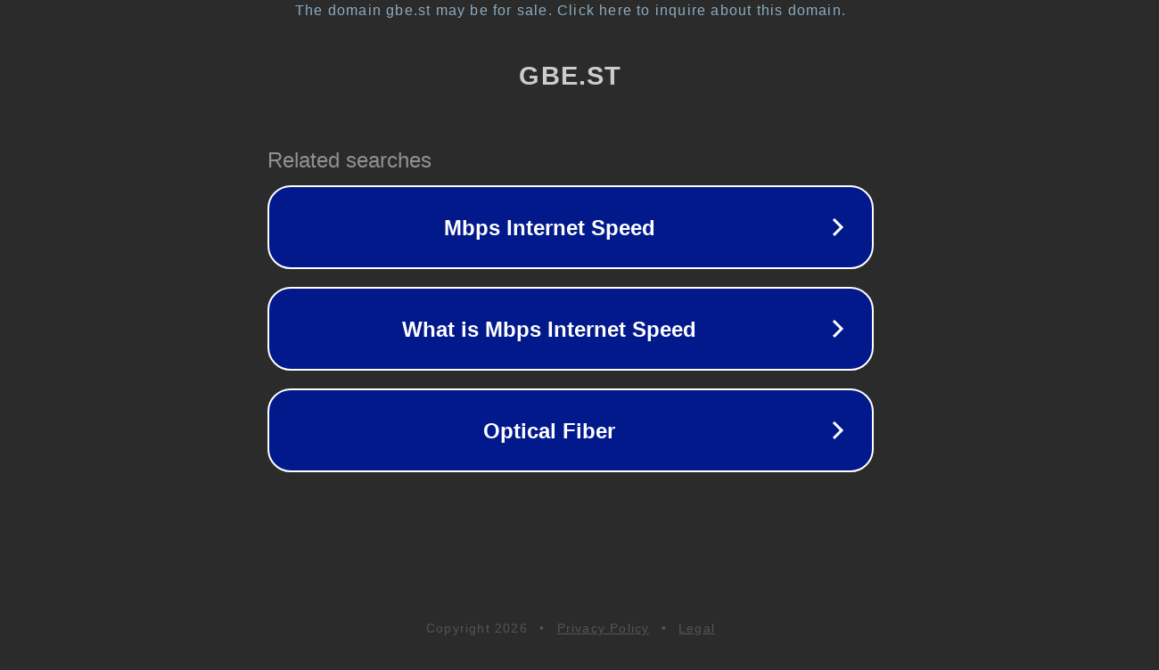

--- FILE ---
content_type: text/html; charset=utf-8
request_url: http://ww25.gbe.st/302zjZw?subid1=20230331-1149-35d3-a77a-ebbe54b49ef1
body_size: 1166
content:
<!doctype html>
<html data-adblockkey="MFwwDQYJKoZIhvcNAQEBBQADSwAwSAJBANDrp2lz7AOmADaN8tA50LsWcjLFyQFcb/P2Txc58oYOeILb3vBw7J6f4pamkAQVSQuqYsKx3YzdUHCvbVZvFUsCAwEAAQ==_wHXvg2qJ9JwfL1fWsT6kq1kQU9rrVg2D4xDtJtF/wtvht8V+Ar377qBxmrPeVpVHP1Veg3Q+L+YWB8DJTKwKYA==" lang="en" style="background: #2B2B2B;">
<head>
    <meta charset="utf-8">
    <meta name="viewport" content="width=device-width, initial-scale=1">
    <link rel="icon" href="[data-uri]">
    <link rel="preconnect" href="https://www.google.com" crossorigin>
</head>
<body>
<div id="target" style="opacity: 0"></div>
<script>window.park = "[base64]";</script>
<script src="/bprhbXTfZ.js"></script>
</body>
</html>
